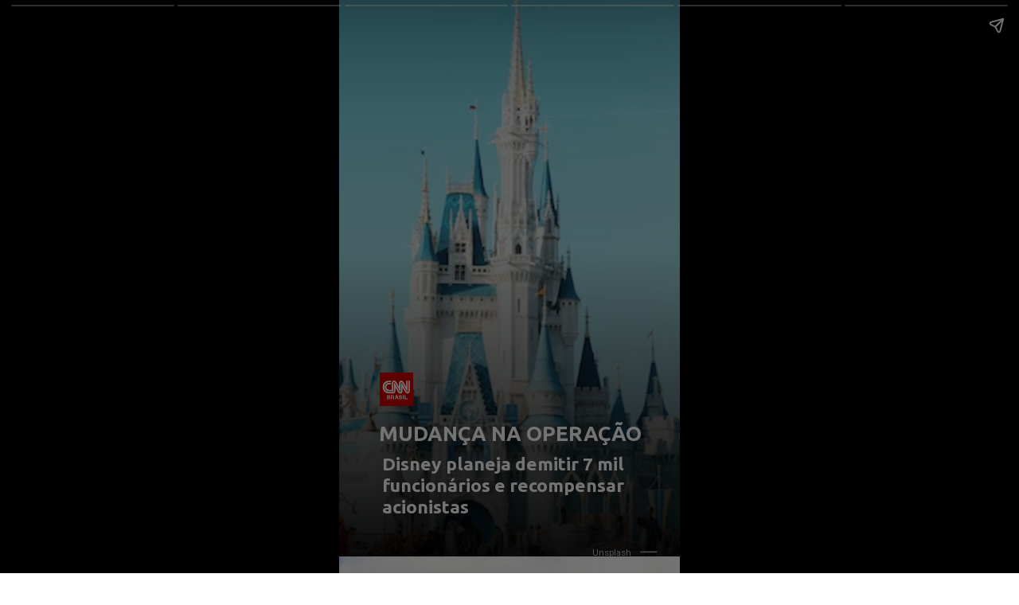

--- FILE ---
content_type: text/html; charset=utf-8
request_url: https://stories.cnnbrasil.com.br/economia/disney-planeja-demitir-7-mil-funcionarios-e-recompensar-acionistas/
body_size: 12091
content:
<!DOCTYPE html>
<html amp="" lang="pt-BR" transformed="self;v=1" i-amphtml-layout=""><head><meta charset="utf-8"><meta name="viewport" content="width=device-width,minimum-scale=1"><link rel="modulepreload" href="https://cdn.ampproject.org/v0.mjs" as="script" crossorigin="anonymous"><link rel="preconnect" href="https://cdn.ampproject.org"><link rel="preload" as="script" href="https://cdn.ampproject.org/v0/amp-story-1.0.js"><style amp-runtime="" i-amphtml-version="012512221826001">html{overflow-x:hidden!important}html.i-amphtml-fie{height:100%!important;width:100%!important}html:not([amp4ads]),html:not([amp4ads]) body{height:auto!important}html:not([amp4ads]) body{margin:0!important}body{-webkit-text-size-adjust:100%;-moz-text-size-adjust:100%;-ms-text-size-adjust:100%;text-size-adjust:100%}html.i-amphtml-singledoc.i-amphtml-embedded{-ms-touch-action:pan-y pinch-zoom;touch-action:pan-y pinch-zoom}html.i-amphtml-fie>body,html.i-amphtml-singledoc>body{overflow:visible!important}html.i-amphtml-fie:not(.i-amphtml-inabox)>body,html.i-amphtml-singledoc:not(.i-amphtml-inabox)>body{position:relative!important}html.i-amphtml-ios-embed-legacy>body{overflow-x:hidden!important;overflow-y:auto!important;position:absolute!important}html.i-amphtml-ios-embed{overflow-y:auto!important;position:static}#i-amphtml-wrapper{overflow-x:hidden!important;overflow-y:auto!important;position:absolute!important;top:0!important;left:0!important;right:0!important;bottom:0!important;margin:0!important;display:block!important}html.i-amphtml-ios-embed.i-amphtml-ios-overscroll,html.i-amphtml-ios-embed.i-amphtml-ios-overscroll>#i-amphtml-wrapper{-webkit-overflow-scrolling:touch!important}#i-amphtml-wrapper>body{position:relative!important;border-top:1px solid transparent!important}#i-amphtml-wrapper+body{visibility:visible}#i-amphtml-wrapper+body .i-amphtml-lightbox-element,#i-amphtml-wrapper+body[i-amphtml-lightbox]{visibility:hidden}#i-amphtml-wrapper+body[i-amphtml-lightbox] .i-amphtml-lightbox-element{visibility:visible}#i-amphtml-wrapper.i-amphtml-scroll-disabled,.i-amphtml-scroll-disabled{overflow-x:hidden!important;overflow-y:hidden!important}amp-instagram{padding:54px 0px 0px!important;background-color:#fff}amp-iframe iframe{box-sizing:border-box!important}[amp-access][amp-access-hide]{display:none}[subscriptions-dialog],body:not(.i-amphtml-subs-ready) [subscriptions-action],body:not(.i-amphtml-subs-ready) [subscriptions-section]{display:none!important}amp-experiment,amp-live-list>[update]{display:none}amp-list[resizable-children]>.i-amphtml-loading-container.amp-hidden{display:none!important}amp-list [fetch-error],amp-list[load-more] [load-more-button],amp-list[load-more] [load-more-end],amp-list[load-more] [load-more-failed],amp-list[load-more] [load-more-loading]{display:none}amp-list[diffable] div[role=list]{display:block}amp-story-page,amp-story[standalone]{min-height:1px!important;display:block!important;height:100%!important;margin:0!important;padding:0!important;overflow:hidden!important;width:100%!important}amp-story[standalone]{background-color:#000!important;position:relative!important}amp-story-page{background-color:#757575}amp-story .amp-active>div,amp-story .i-amphtml-loader-background{display:none!important}amp-story-page:not(:first-of-type):not([distance]):not([active]){transform:translateY(1000vh)!important}amp-autocomplete{position:relative!important;display:inline-block!important}amp-autocomplete>input,amp-autocomplete>textarea{padding:0.5rem;border:1px solid rgba(0,0,0,.33)}.i-amphtml-autocomplete-results,amp-autocomplete>input,amp-autocomplete>textarea{font-size:1rem;line-height:1.5rem}[amp-fx^=fly-in]{visibility:hidden}amp-script[nodom],amp-script[sandboxed]{position:fixed!important;top:0!important;width:1px!important;height:1px!important;overflow:hidden!important;visibility:hidden}
/*# sourceURL=/css/ampdoc.css*/[hidden]{display:none!important}.i-amphtml-element{display:inline-block}.i-amphtml-blurry-placeholder{transition:opacity 0.3s cubic-bezier(0.0,0.0,0.2,1)!important;pointer-events:none}[layout=nodisplay]:not(.i-amphtml-element){display:none!important}.i-amphtml-layout-fixed,[layout=fixed][width][height]:not(.i-amphtml-layout-fixed){display:inline-block;position:relative}.i-amphtml-layout-responsive,[layout=responsive][width][height]:not(.i-amphtml-layout-responsive),[width][height][heights]:not([layout]):not(.i-amphtml-layout-responsive),[width][height][sizes]:not(img):not([layout]):not(.i-amphtml-layout-responsive){display:block;position:relative}.i-amphtml-layout-intrinsic,[layout=intrinsic][width][height]:not(.i-amphtml-layout-intrinsic){display:inline-block;position:relative;max-width:100%}.i-amphtml-layout-intrinsic .i-amphtml-sizer{max-width:100%}.i-amphtml-intrinsic-sizer{max-width:100%;display:block!important}.i-amphtml-layout-container,.i-amphtml-layout-fixed-height,[layout=container],[layout=fixed-height][height]:not(.i-amphtml-layout-fixed-height){display:block;position:relative}.i-amphtml-layout-fill,.i-amphtml-layout-fill.i-amphtml-notbuilt,[layout=fill]:not(.i-amphtml-layout-fill),body noscript>*{display:block;overflow:hidden!important;position:absolute;top:0;left:0;bottom:0;right:0}body noscript>*{position:absolute!important;width:100%;height:100%;z-index:2}body noscript{display:inline!important}.i-amphtml-layout-flex-item,[layout=flex-item]:not(.i-amphtml-layout-flex-item){display:block;position:relative;-ms-flex:1 1 auto;flex:1 1 auto}.i-amphtml-layout-fluid{position:relative}.i-amphtml-layout-size-defined{overflow:hidden!important}.i-amphtml-layout-awaiting-size{position:absolute!important;top:auto!important;bottom:auto!important}i-amphtml-sizer{display:block!important}@supports (aspect-ratio:1/1){i-amphtml-sizer.i-amphtml-disable-ar{display:none!important}}.i-amphtml-blurry-placeholder,.i-amphtml-fill-content{display:block;height:0;max-height:100%;max-width:100%;min-height:100%;min-width:100%;width:0;margin:auto}.i-amphtml-layout-size-defined .i-amphtml-fill-content{position:absolute;top:0;left:0;bottom:0;right:0}.i-amphtml-replaced-content,.i-amphtml-screen-reader{padding:0!important;border:none!important}.i-amphtml-screen-reader{position:fixed!important;top:0px!important;left:0px!important;width:4px!important;height:4px!important;opacity:0!important;overflow:hidden!important;margin:0!important;display:block!important;visibility:visible!important}.i-amphtml-screen-reader~.i-amphtml-screen-reader{left:8px!important}.i-amphtml-screen-reader~.i-amphtml-screen-reader~.i-amphtml-screen-reader{left:12px!important}.i-amphtml-screen-reader~.i-amphtml-screen-reader~.i-amphtml-screen-reader~.i-amphtml-screen-reader{left:16px!important}.i-amphtml-unresolved{position:relative;overflow:hidden!important}.i-amphtml-select-disabled{-webkit-user-select:none!important;-ms-user-select:none!important;user-select:none!important}.i-amphtml-notbuilt,[layout]:not(.i-amphtml-element),[width][height][heights]:not([layout]):not(.i-amphtml-element),[width][height][sizes]:not(img):not([layout]):not(.i-amphtml-element){position:relative;overflow:hidden!important;color:transparent!important}.i-amphtml-notbuilt:not(.i-amphtml-layout-container)>*,[layout]:not([layout=container]):not(.i-amphtml-element)>*,[width][height][heights]:not([layout]):not(.i-amphtml-element)>*,[width][height][sizes]:not([layout]):not(.i-amphtml-element)>*{display:none}amp-img:not(.i-amphtml-element)[i-amphtml-ssr]>img.i-amphtml-fill-content{display:block}.i-amphtml-notbuilt:not(.i-amphtml-layout-container),[layout]:not([layout=container]):not(.i-amphtml-element),[width][height][heights]:not([layout]):not(.i-amphtml-element),[width][height][sizes]:not(img):not([layout]):not(.i-amphtml-element){color:transparent!important;line-height:0!important}.i-amphtml-ghost{visibility:hidden!important}.i-amphtml-element>[placeholder],[layout]:not(.i-amphtml-element)>[placeholder],[width][height][heights]:not([layout]):not(.i-amphtml-element)>[placeholder],[width][height][sizes]:not([layout]):not(.i-amphtml-element)>[placeholder]{display:block;line-height:normal}.i-amphtml-element>[placeholder].amp-hidden,.i-amphtml-element>[placeholder].hidden{visibility:hidden}.i-amphtml-element:not(.amp-notsupported)>[fallback],.i-amphtml-layout-container>[placeholder].amp-hidden,.i-amphtml-layout-container>[placeholder].hidden{display:none}.i-amphtml-layout-size-defined>[fallback],.i-amphtml-layout-size-defined>[placeholder]{position:absolute!important;top:0!important;left:0!important;right:0!important;bottom:0!important;z-index:1}amp-img[i-amphtml-ssr]:not(.i-amphtml-element)>[placeholder]{z-index:auto}.i-amphtml-notbuilt>[placeholder]{display:block!important}.i-amphtml-hidden-by-media-query{display:none!important}.i-amphtml-element-error{background:red!important;color:#fff!important;position:relative!important}.i-amphtml-element-error:before{content:attr(error-message)}i-amp-scroll-container,i-amphtml-scroll-container{position:absolute;top:0;left:0;right:0;bottom:0;display:block}i-amp-scroll-container.amp-active,i-amphtml-scroll-container.amp-active{overflow:auto;-webkit-overflow-scrolling:touch}.i-amphtml-loading-container{display:block!important;pointer-events:none;z-index:1}.i-amphtml-notbuilt>.i-amphtml-loading-container{display:block!important}.i-amphtml-loading-container.amp-hidden{visibility:hidden}.i-amphtml-element>[overflow]{cursor:pointer;position:relative;z-index:2;visibility:hidden;display:initial;line-height:normal}.i-amphtml-layout-size-defined>[overflow]{position:absolute}.i-amphtml-element>[overflow].amp-visible{visibility:visible}template{display:none!important}.amp-border-box,.amp-border-box *,.amp-border-box :after,.amp-border-box :before{box-sizing:border-box}amp-pixel{display:none!important}amp-analytics,amp-auto-ads,amp-story-auto-ads{position:fixed!important;top:0!important;width:1px!important;height:1px!important;overflow:hidden!important;visibility:hidden}amp-story{visibility:hidden!important}html.i-amphtml-fie>amp-analytics{position:initial!important}[visible-when-invalid]:not(.visible),form [submit-error],form [submit-success],form [submitting]{display:none}amp-accordion{display:block!important}@media (min-width:1px){:where(amp-accordion>section)>:first-child{margin:0;background-color:#efefef;padding-right:20px;border:1px solid #dfdfdf}:where(amp-accordion>section)>:last-child{margin:0}}amp-accordion>section{float:none!important}amp-accordion>section>*{float:none!important;display:block!important;overflow:hidden!important;position:relative!important}amp-accordion,amp-accordion>section{margin:0}amp-accordion:not(.i-amphtml-built)>section>:last-child{display:none!important}amp-accordion:not(.i-amphtml-built)>section[expanded]>:last-child{display:block!important}
/*# sourceURL=/css/ampshared.css*/</style><meta name="amp-story-generator-name" content="Web Stories for WordPress"><meta name="amp-story-generator-version" content="1.42.0"><meta name="robots" content="index, follow, max-image-preview:large, max-snippet:-1, max-video-preview:-1"><meta name="description" content="Confira o Stories: Disney planeja demitir 7 mil funcionários e recompensar acionistas . Acesse a CNN Brasil e confira nossos Web Stories exclusivos."><meta property="og:locale" content="pt_BR"><meta property="og:type" content="article"><meta property="og:title" content="Disney planeja demitir 7 mil funcionários e recompensar acionistas"><meta property="og:description" content="Confira o Stories: Disney planeja demitir 7 mil funcionários e recompensar acionistas . Acesse a CNN Brasil e confira nossos Web Stories exclusivos."><meta property="og:url" content="https://stories.cnnbrasil.com.br/economia/disney-planeja-demitir-7-mil-funcionarios-e-recompensar-acionistas/"><meta property="og:site_name" content="Web Stories CNN Brasil"><meta property="article:publisher" content="https://www.facebook.com/cnnbrasil/"><meta property="article:modified_time" content="2023-02-16T19:53:30+00:00"><meta property="og:image" content="https://stories.cnnbrasil.com.br/wp-content/uploads/sites/9/2023/02/cropped-Design-sem-nome-2023-02-15T210837.571-1.png"><meta property="og:image:width" content="640"><meta property="og:image:height" content="853"><meta property="og:image:type" content="image/png"><meta name="twitter:card" content="summary_large_image"><meta name="twitter:site" content="@CNNBrasil"><meta name="twitter:label1" content="Est. reading time"><meta name="twitter:data1" content="1 minuto"><meta name="generator" content="WordPress 6.8.3"><meta name="msapplication-TileImage" content="https://stories.cnnbrasil.com.br/wp-content/uploads/sites/9/2021/10/cropped-favicon.png?w=270"><link rel="preconnect" href="https://fonts.gstatic.com" crossorigin=""><link rel="dns-prefetch" href="https://fonts.gstatic.com"><link href="https://stories.cnnbrasil.com.br/wp-content/uploads/sites/9/2023/02/Design-sem-nome-2023-02-15T210837.571.png" rel="preload" as="image"><link rel="dns-prefetch" href="//www.googletagmanager.com"><link rel="preconnect" href="https://fonts.gstatic.com/" crossorigin=""><script async="" src="https://cdn.ampproject.org/v0.mjs" type="module" crossorigin="anonymous"></script><script async nomodule src="https://cdn.ampproject.org/v0.js" crossorigin="anonymous"></script><script async="" src="https://cdn.ampproject.org/v0/amp-story-1.0.mjs" custom-element="amp-story" type="module" crossorigin="anonymous"></script><script async nomodule src="https://cdn.ampproject.org/v0/amp-story-1.0.js" crossorigin="anonymous" custom-element="amp-story"></script><script src="https://cdn.ampproject.org/v0/amp-analytics-0.1.mjs" async="" custom-element="amp-analytics" type="module" crossorigin="anonymous"></script><script async nomodule src="https://cdn.ampproject.org/v0/amp-analytics-0.1.js" crossorigin="anonymous" custom-element="amp-analytics"></script><script src="https://cdn.ampproject.org/v0/amp-consent-0.1.mjs" async="" custom-element="amp-consent" type="module" crossorigin="anonymous"></script><script async nomodule src="https://cdn.ampproject.org/v0/amp-consent-0.1.js" crossorigin="anonymous" custom-element="amp-consent"></script><script src="https://cdn.ampproject.org/v0/amp-story-auto-ads-0.1.mjs" async="" custom-element="amp-story-auto-ads" type="module" crossorigin="anonymous"></script><script async nomodule src="https://cdn.ampproject.org/v0/amp-story-auto-ads-0.1.js" crossorigin="anonymous" custom-element="amp-story-auto-ads"></script><script src="https://cdn.ampproject.org/v0/amp-story-auto-analytics-0.1.mjs" async="" custom-element="amp-story-auto-analytics" type="module" crossorigin="anonymous"></script><script async nomodule src="https://cdn.ampproject.org/v0/amp-story-auto-analytics-0.1.js" crossorigin="anonymous" custom-element="amp-story-auto-analytics"></script><link rel="icon" href="https://stories.cnnbrasil.com.br/wp-content/uploads/sites/9/2021/10/cropped-favicon.png?w=32" sizes="32x32"><link rel="icon" href="https://stories.cnnbrasil.com.br/wp-content/uploads/sites/9/2021/10/cropped-favicon.png?w=192" sizes="192x192"><link href="https://fonts.googleapis.com/css2?display=swap&amp;family=Ubuntu%3Awght%40700&amp;family=Roboto" rel="stylesheet"><style amp-custom="">amp-story-page{background-color:#131516}amp-story-grid-layer{overflow:visible}@media (max-aspect-ratio: 9 / 16){@media (min-aspect-ratio: 320 / 678){amp-story-grid-layer.grid-layer{margin-top:calc(( 100% / .5625 - 100% / .66666666666667 ) / 2)}}}@media not all and (min-resolution:.001dpcm){@media{p.text-wrapper > span{font-size:calc(100% - .5px)}}}.page-fullbleed-area{position:absolute;overflow:hidden;width:100%;left:0;height:calc(1.1851851851852 * 100%);top:calc(( 1 - 1.1851851851852 ) * 100% / 2)}.page-safe-area{overflow:visible;position:absolute;top:0;bottom:0;left:0;right:0;width:100%;height:calc(.84375 * 100%);margin:auto 0}.mask{position:absolute;overflow:hidden}.fill{position:absolute;top:0;left:0;right:0;bottom:0;margin:0}@media (prefers-reduced-motion: no-preference){.animation-wrapper{opacity:var(--initial-opacity);transform:var(--initial-transform)}}@font-face{font-family:"CNN Sans Display W04";src:url("/wp-content/themes/cnnbrasilbusiness/assets/fonts/CNNSansDisplayW04-Bold.eot");src:local("CNN Sans Display W04 Bold"),local("CNNSansDisplayW04-Bold"),url("/wp-content/themes/cnnbrasilbusiness/assets/fonts/CNNSansDisplayW04-Bold.eot?#iefix") format("embedded-opentype"),url("/wp-content/themes/cnnbrasilbusiness/assets/fonts/CNNSansDisplayW04-Bold.woff2") format("woff2"),url("/wp-content/themes/cnnbrasilbusiness/assets/fonts/CNNSansDisplayW04-Bold.woff") format("woff"),url("/wp-content/themes/cnnbrasilbusiness/assets/fonts/CNNSansDisplayW04-Bold.ttf") format("truetype");font-weight:bold;font-style:normal;font-display:fallback}@font-face{font-family:"CNN Sans Display W04";src:url("/wp-content/themes/cnnbrasilbusiness/assets/fonts/CNNSansDisplayW04-Light.eot");src:local("CNN Sans Display W04 Light"),local("CNNSansDisplayW04-Light"),url("/wp-content/themes/cnnbrasilbusiness/assets/fonts/CNNSansDisplayW04-Light.eot?#iefix") format("embedded-opentype"),url("/wp-content/themes/cnnbrasilbusiness/assets/fonts/CNNSansDisplayW04-Light.woff2") format("woff2"),url("/wp-content/themes/cnnbrasilbusiness/assets/fonts/CNNSansDisplayW04-Light.woff") format("woff"),url("/wp-content/themes/cnnbrasilbusiness/assets/fonts/CNNSansDisplayW04-Light.ttf") format("truetype");font-weight:300;font-style:normal;font-display:fallback}@font-face{font-family:"CNN Sans Display W04";src:url("/wp-content/themes/cnnbrasilbusiness/assets/fonts/CNNSansDisplayW04-Italic.eot");src:local("CNN Sans Display W04 Italic"),local("CNNSansDisplayW04-Italic"),url("/wp-content/themes/cnnbrasilbusiness/assets/fonts/CNNSansDisplayW04-Italic.eot?#iefix") format("embedded-opentype"),url("/wp-content/themes/cnnbrasilbusiness/assets/fonts/CNNSansDisplayW04-Italic.woff2") format("woff2"),url("/wp-content/themes/cnnbrasilbusiness/assets/fonts/CNNSansDisplayW04-Italic.woff") format("woff"),url("/wp-content/themes/cnnbrasilbusiness/assets/fonts/CNNSansDisplayW04-Italic.ttf") format("truetype");font-weight:normal;font-style:italic;font-display:fallback}@font-face{font-family:"CNN Sans Display W04 Light It";src:url("/wp-content/themes/cnnbrasilbusiness/assets/fonts/CNNSansDisplayW04-LightIt.eot");src:local("CNN Sans Display W04 Light It"),local("CNNSansDisplayW04-LightIt"),url("/wp-content/themes/cnnbrasilbusiness/assets/fonts/CNNSansDisplayW04-LightIt.eot?#iefix") format("embedded-opentype"),url("/wp-content/themes/cnnbrasilbusiness/assets/fonts/CNNSansDisplayW04-LightIt.woff2") format("woff2"),url("/wp-content/themes/cnnbrasilbusiness/assets/fonts/CNNSansDisplayW04-LightIt.woff") format("woff"),url("/wp-content/themes/cnnbrasilbusiness/assets/fonts/CNNSansDisplayW04-LightIt.ttf") format("truetype");font-weight:300;font-style:italic;font-display:fallback}@font-face{font-family:"CNN Sans Display W04";src:url("/wp-content/themes/cnnbrasilbusiness/assets/fonts/CNNSansDisplayW04-Regular.eot");src:local("CNN Sans Display W04 Regular"),local("CNNSansDisplayW04-Regular"),url("/wp-content/themes/cnnbrasilbusiness/assets/fonts/CNNSansDisplayW04-Regular.eot?#iefix") format("embedded-opentype"),url("/wp-content/themes/cnnbrasilbusiness/assets/fonts/CNNSansDisplayW04-Regular.woff2") format("woff2"),url("/wp-content/themes/cnnbrasilbusiness/assets/fonts/CNNSansDisplayW04-Regular.woff") format("woff"),url("/wp-content/themes/cnnbrasilbusiness/assets/fonts/CNNSansDisplayW04-Regular.ttf") format("truetype");font-weight:normal;font-style:normal;font-display:fallback}._e6b81bc{background-color:#181f2d}._0e01dfe{position:absolute;pointer-events:none;left:0%;top:-9.25926%;width:100%;height:118.51852%;opacity:1}._254c3af{width:100%;height:100%;display:block;position:absolute;top:0;left:0}._89d52dd{pointer-events:initial;width:100%;height:100%;display:block;position:absolute;top:0;left:0;z-index:0}._232a561{position:absolute;width:177.77778%;height:100%;left:-38.88889%;top:0%}._521f478{position:absolute;pointer-events:none;left:-5.82524%;top:42.71845%;width:111.65049%;height:67.47573%;opacity:1}._1e0a2f5{background-image:linear-gradient(0turn,#000 0%,rgba(0,0,0,0) 100%);will-change:transform}._05230ec{position:absolute;pointer-events:none;left:11.65049%;top:76.53722%;width:108.73786%;height:5.01618%;opacity:1}._f24be61{pointer-events:initial;width:100%;height:100%;display:block;position:absolute;top:0;left:0;z-index:0;border-radius:.44642857142857% .44642857142857% .44642857142857% .44642857142857%/6.4516129032258% 6.4516129032258% 6.4516129032258% 6.4516129032258%}._108bcdb{white-space:pre-wrap;overflow-wrap:break-word;word-break:break-word;margin:-.22042410714286% 0;font-family:"Ubuntu",sans-serif;font-size:.404531em;line-height:1.2;text-align:initial;padding:0% 0%;color:#000}._14af73e{font-weight:700;color:#fff}._1573759{position:absolute;pointer-events:none;left:11.8932%;top:66.82848%;width:9.95146%;height:6.47249%;opacity:1}._e4b0ac2{position:absolute;width:100%;height:100.00007%;left:0%;top:-.00003%}._b75d6b0{position:absolute;pointer-events:none;left:74.27184%;top:101.13269%;width:74.51456%;height:2.10356%;opacity:1}._8015a48{pointer-events:initial;width:100%;height:100%;display:block;position:absolute;top:0;left:0;z-index:0;border-radius:.6514657980456% .6514657980456% .6514657980456% .6514657980456%/15.384615384615% 15.384615384615% 15.384615384615% 15.384615384615%}._9dd78e4{white-space:pre-wrap;overflow-wrap:break-word;word-break:break-word;margin:-.050386807817589% 0;font-family:"Roboto","Helvetica Neue","Helvetica",sans-serif;font-size:.177994em;line-height:1.2;text-align:initial;padding:0% 0%;color:#000}._2f1fdac{color:#b8b8b8}._85cacbc{position:absolute;pointer-events:none;left:90.53398%;top:100.32362%;width:.48544%;height:3.23625%;transform:rotate(90deg);opacity:1}._6119d7f{background-image:linear-gradient(0turn,#909090 0%,#909090 100%);will-change:transform}._75799b2{position:absolute;pointer-events:none;left:12.62136%;top:82.68608%;width:75%;height:12.45955%;opacity:1}._073206e{pointer-events:initial;width:100%;height:100%;display:block;position:absolute;top:0;left:0;z-index:0;border-radius:.64724919093851% .64724919093851% .64724919093851% .64724919093851%/2.5974025974026% 2.5974025974026% 2.5974025974026% 2.5974025974026%}._0f0c9de{white-space:pre-wrap;overflow-wrap:break-word;word-break:break-word;margin:-.28122977346278% 0;font-family:"Ubuntu",sans-serif;font-size:.355987em;line-height:1.2;text-align:initial;padding:0% 0%;color:#000}._9b357e9{background-color:#4a3426}._d1be7a1{position:absolute;pointer-events:none;left:3.64078%;top:74.75728%;width:93.20388%;height:22.65372%;opacity:1}._75da10d{width:100%;height:100%;display:block;position:absolute;top:0;left:0;--initial-opacity:0;--initial-transform:none}._c8a166c{width:100%;height:100%;display:block;position:absolute;top:0;left:0;--initial-opacity:1;--initial-transform:translate3d(0px,-470.87304%,0)}._109e4da{pointer-events:initial;width:100%;height:100%;display:block;position:absolute;top:0;left:0;z-index:0;border-radius:.52083333333333% .52083333333333% .52083333333333% .52083333333333%/1.4285714285714% 1.4285714285714% 1.4285714285714% 1.4285714285714%;background-clip:content-box;background-color:rgba(166,0,0,.95)}._5b0cde9{white-space:pre-wrap;overflow-wrap:break-word;word-break:break-word;margin:-.0732421875% 0;font-family:"Roboto","Helvetica Neue","Helvetica",sans-serif;font-size:.323625em;line-height:1.2;text-align:center;padding:2.6041666666667% 3.6458333333333%;color:#000}._4bbb41a{color:#fff}._9156834{position:absolute;pointer-events:none;left:58.25243%;top:101.61812%;width:76.69903%;height:2.10356%;opacity:1}._6b7a6e5{pointer-events:initial;width:100%;height:100%;display:block;position:absolute;top:0;left:0;z-index:0;border-radius:.63291139240506% .63291139240506% .63291139240506% .63291139240506%/15.384615384615% 15.384615384615% 15.384615384615% 15.384615384615%}._6c8688f{white-space:pre-wrap;overflow-wrap:break-word;word-break:break-word;margin:-.048951740506329% 0;font-family:"Roboto","Helvetica Neue","Helvetica",sans-serif;font-size:.177994em;line-height:1.2;text-align:initial;padding:0% 0%;color:#000}._d35f505{position:absolute;pointer-events:none;left:90.7767%;top:101.2945%;width:.48544%;height:3.23625%;transform:rotate(90deg);opacity:1}._9730c08{background-color:#909090;will-change:transform}._01713e2{background-color:#c6afad}._6ab44bd{position:absolute;pointer-events:none;left:8.73786%;top:1.94175%;width:79.85437%;height:22.16828%;opacity:1}._a67f7cb{width:100%;height:100%;display:block;position:absolute;top:0;left:0;--initial-opacity:1;--initial-transform:translate3d(0px,484.10391%,0)}._50f3aef{pointer-events:initial;width:100%;height:100%;display:block;position:absolute;top:0;left:0;z-index:0;border-radius:.60790273556231% .60790273556231% .60790273556231% .60790273556231%/1.4598540145985% 1.4598540145985% 1.4598540145985% 1.4598540145985%;background-clip:content-box;background-color:rgba(0,0,0,.94)}._708b2c5{white-space:pre-wrap;overflow-wrap:break-word;word-break:break-word;margin:-.08548632218845% 0;font-family:"Roboto","Helvetica Neue","Helvetica",sans-serif;font-size:.323625em;line-height:1.2;text-align:center;padding:2.7355623100304% 3.951367781155%;color:#000}._ab756e0{position:absolute;pointer-events:none;left:76.21359%;top:101.45631%;width:72.81553%;height:2.10356%;opacity:1}._7fe1090{pointer-events:initial;width:100%;height:100%;display:block;position:absolute;top:0;left:0;z-index:0;border-radius:.66666666666667% .66666666666667% .66666666666667% .66666666666667%/15.384615384615% 15.384615384615% 15.384615384615% 15.384615384615%}._465a4f8{white-space:pre-wrap;overflow-wrap:break-word;word-break:break-word;margin:-.0515625% 0;font-family:"Roboto","Helvetica Neue","Helvetica",sans-serif;font-size:.177994em;line-height:1.2;text-align:initial;padding:0% 0%;color:#000}._5ed69b9{position:absolute;pointer-events:none;left:90.53398%;top:100.64725%;width:.48544%;height:3.23625%;transform:rotate(90deg);opacity:1}._9b0956e{background-color:#2f2a2b}._f54361e{position:absolute;pointer-events:none;left:8.73786%;top:72.00647%;width:91.50485%;height:22.65372%;opacity:1}._394e302{width:100%;height:100%;display:block;position:absolute;top:0;left:0;--initial-opacity:1;--initial-transform:translate3d(0px,-458.73018%,0)}._9d7610f{pointer-events:initial;width:100%;height:100%;display:block;position:absolute;top:0;left:0;z-index:0;border-radius:.53050397877984% .53050397877984% .53050397877984% .53050397877984%/1.4285714285714% 1.4285714285714% 1.4285714285714% 1.4285714285714%;background-clip:content-box;background-color:rgba(166,0,0,.95)}._cf1720a{white-space:pre-wrap;overflow-wrap:break-word;word-break:break-word;margin:-.074602122015915% 0;font-family:"Roboto","Helvetica Neue","Helvetica",sans-serif;font-size:.323625em;line-height:1.2;text-align:center;padding:2.6525198938992% 3.7135278514589%;color:#000}._58a71b1{position:absolute;pointer-events:none;left:11.8932%;top:100.64725%;width:76.69903%;height:2.10356%;opacity:1}._66c53eb{position:absolute;pointer-events:none;left:7.52427%;top:71.68285%;width:84.70874%;height:22.65372%;opacity:1}._0d5e394{width:100%;height:100%;display:block;position:absolute;top:0;left:0;--initial-opacity:1;--initial-transform:translate3d(0px,-457.30163%,0)}._d6e170b{pointer-events:initial;width:100%;height:100%;display:block;position:absolute;top:0;left:0;z-index:0;border-radius:.5730659025788% .5730659025788% .5730659025788% .5730659025788%/1.4285714285714% 1.4285714285714% 1.4285714285714% 1.4285714285714%;background-clip:content-box;background-color:rgba(166,0,0,.95)}._457da32{white-space:pre-wrap;overflow-wrap:break-word;word-break:break-word;margin:-.080587392550143% 0;font-family:"Roboto","Helvetica Neue","Helvetica",sans-serif;font-size:.323625em;line-height:1.2;text-align:center;padding:2.865329512894% 4.0114613180516%;color:#000}._1a96588{position:absolute;pointer-events:none;left:75.72816%;top:102.10356%;width:76.69903%;height:2.10356%;opacity:1}._cc9f2c5{background-color:#151d2b}._de01491{position:absolute;pointer-events:none;left:76.94175%;top:0%;width:54.85437%;height:2.10356%;opacity:1}._746ab74{pointer-events:initial;width:100%;height:100%;display:block;position:absolute;top:0;left:0;z-index:0;border-radius:.88495575221239% .88495575221239% .88495575221239% .88495575221239%/15.384615384615% 15.384615384615% 15.384615384615% 15.384615384615%}._ebd8400{white-space:pre-wrap;overflow-wrap:break-word;word-break:break-word;margin:-.068445796460177% 0;font-family:"Roboto","Helvetica Neue","Helvetica",sans-serif;font-size:.177994em;line-height:1.2;text-align:initial;padding:0% 0%;color:#000}._d6a704f{position:absolute;pointer-events:none;left:92.96117%;top:100.80906%;width:.48544%;height:3.23625%;transform:rotate(90deg);opacity:1}._556c633{position:absolute;pointer-events:none;left:16.74757%;top:41.90939%;width:66.50485%;height:10.67961%;opacity:1}._436eb1a{width:100%;height:100%;display:block;position:absolute;top:0;left:0;--initial-opacity:1;--initial-transform:translate3d(0px,630.63979%,0)}._58c2b49{pointer-events:initial;width:100%;height:100%;display:block;position:absolute;top:0;left:0;z-index:0;border-radius:.72992700729927% .72992700729927% .72992700729927% .72992700729927%/3.030303030303% 3.030303030303% 3.030303030303% 3.030303030303%;background-clip:content-box;background-color:rgba(166,0,0,.9)}._2eb7fdd{white-space:pre-wrap;overflow-wrap:break-word;word-break:break-word;margin:-.34598540145985% 0;font-family:"Ubuntu",sans-serif;font-size:.38835em;line-height:1.2;text-align:center;padding:1.4598540145985% 2.9197080291971%;color:#000}

/*# sourceURL=amp-custom.css */</style><link rel="alternate" type="application/rss+xml" title="Feed para Web Stories CNN Brasil »" href="https://stories.cnnbrasil.com.br/feed/"><link rel="alternate" type="application/rss+xml" title="Feed de comentários para Web Stories CNN Brasil »" href="https://stories.cnnbrasil.com.br/comments/feed/"><link rel="alternate" type="application/rss+xml" title="Web Stories CNN Brasil » Stories Feed" href="https://stories.cnnbrasil.com.br/web-stories/feed/"><title>Disney planeja demitir 7 mil funcionários e recompensar acionistas | Web Stories CNN Brasil</title><link rel="canonical" href="https://stories.cnnbrasil.com.br/economia/disney-planeja-demitir-7-mil-funcionarios-e-recompensar-acionistas/"><script type="application/ld+json" class="yoast-schema-graph">{"@context":"https://schema.org","@graph":[{"@type":"NewsArticle","@id":"https://stories.cnnbrasil.com.br/economia/disney-planeja-demitir-7-mil-funcionarios-e-recompensar-acionistas/#article","isPartOf":{"@id":"https://stories.cnnbrasil.com.br/economia/disney-planeja-demitir-7-mil-funcionarios-e-recompensar-acionistas/"},"author":{"name":"lauramongiardim","@id":"https://stories.cnnbrasil.com.br/#/schema/person/d1eb14749fa1c6f6602dd7b7913cddc7"},"headline":"Disney planeja demitir 7 mil funcionários e recompensar acionistas","datePublished":"2023-02-16T18:41:00+00:00","dateModified":"2023-02-16T19:53:30+00:00","mainEntityOfPage":{"@id":"https://stories.cnnbrasil.com.br/economia/disney-planeja-demitir-7-mil-funcionarios-e-recompensar-acionistas/"},"wordCount":159,"publisher":{"@id":"https://stories.cnnbrasil.com.br/#organization"},"image":{"@id":"https://stories.cnnbrasil.com.br/economia/disney-planeja-demitir-7-mil-funcionarios-e-recompensar-acionistas/#primaryimage"},"thumbnailUrl":"https://stories.cnnbrasil.com.br/wp-content/uploads/sites/9/2023/02/cropped-Design-sem-nome-2023-02-15T210837.571-1.png","articleSection":["Economia"],"inLanguage":"pt-BR","copyrightYear":"2023","copyrightHolder":{"@id":"https://stories.cnnbrasil.com.br/#organization"}},{"@type":"WebPage","@id":"https://stories.cnnbrasil.com.br/economia/disney-planeja-demitir-7-mil-funcionarios-e-recompensar-acionistas/","url":"https://stories.cnnbrasil.com.br/economia/disney-planeja-demitir-7-mil-funcionarios-e-recompensar-acionistas/","name":"Disney planeja demitir 7 mil funcionários e recompensar acionistas | Web Stories CNN Brasil","isPartOf":{"@id":"https://stories.cnnbrasil.com.br/#website"},"primaryImageOfPage":{"@id":"https://stories.cnnbrasil.com.br/economia/disney-planeja-demitir-7-mil-funcionarios-e-recompensar-acionistas/#primaryimage"},"image":{"@id":"https://stories.cnnbrasil.com.br/economia/disney-planeja-demitir-7-mil-funcionarios-e-recompensar-acionistas/#primaryimage"},"thumbnailUrl":"https://stories.cnnbrasil.com.br/wp-content/uploads/sites/9/2023/02/cropped-Design-sem-nome-2023-02-15T210837.571-1.png","datePublished":"2023-02-16T18:41:00+00:00","dateModified":"2023-02-16T19:53:30+00:00","description":"Confira o Stories: Disney planeja demitir 7 mil funcionários e recompensar acionistas . Acesse a CNN Brasil e confira nossos Web Stories exclusivos.","breadcrumb":{"@id":"https://stories.cnnbrasil.com.br/economia/disney-planeja-demitir-7-mil-funcionarios-e-recompensar-acionistas/#breadcrumb"},"inLanguage":"pt-BR","potentialAction":[{"@type":"ReadAction","target":["https://stories.cnnbrasil.com.br/economia/disney-planeja-demitir-7-mil-funcionarios-e-recompensar-acionistas/"]}]},{"@type":"ImageObject","inLanguage":"pt-BR","@id":"https://stories.cnnbrasil.com.br/economia/disney-planeja-demitir-7-mil-funcionarios-e-recompensar-acionistas/#primaryimage","url":"https://stories.cnnbrasil.com.br/wp-content/uploads/sites/9/2023/02/cropped-Design-sem-nome-2023-02-15T210837.571-1.png","contentUrl":"https://stories.cnnbrasil.com.br/wp-content/uploads/sites/9/2023/02/cropped-Design-sem-nome-2023-02-15T210837.571-1.png","width":640,"height":853,"caption":"Design sem nome - 2023-02-15T210837.571"},{"@type":"BreadcrumbList","@id":"https://stories.cnnbrasil.com.br/economia/disney-planeja-demitir-7-mil-funcionarios-e-recompensar-acionistas/#breadcrumb","itemListElement":[{"@type":"ListItem","position":1,"name":"Home","item":"https://stories.cnnbrasil.com.br/"},{"@type":"ListItem","position":2,"name":"Stories","item":"https://stories.cnnbrasil.com.br/%stories_slug%/"},{"@type":"ListItem","position":3,"name":"Disney planeja demitir 7 mil funcionários e recompensar acionistas"}]},{"@type":"WebSite","@id":"https://stories.cnnbrasil.com.br/#website","url":"https://stories.cnnbrasil.com.br/","name":"Web Stories CNN Brasil","description":"Fique atualizado com os Stories da CNN Brasil e acompanhe o que está acontecendo no Brasil e no mundo. Acesse a CNN Brasil!","publisher":{"@id":"https://stories.cnnbrasil.com.br/#organization"},"potentialAction":[{"@type":"SearchAction","target":{"@type":"EntryPoint","urlTemplate":"https://stories.cnnbrasil.com.br/?s={search_term_string}"},"query-input":{"@type":"PropertyValueSpecification","valueRequired":true,"valueName":"search_term_string"}}],"inLanguage":"pt-BR"},{"@type":"Organization","@id":"https://stories.cnnbrasil.com.br/#organization","name":"CNN Brasil","url":"https://stories.cnnbrasil.com.br/","logo":{"@type":"ImageObject","inLanguage":"pt-BR","@id":"https://stories.cnnbrasil.com.br/#/schema/logo/image/","url":"https://stories.cnnbrasil.com.br/wp-content/uploads/sites/9/2021/02/cnnbrasil-vermelho-1.png","contentUrl":"https://stories.cnnbrasil.com.br/wp-content/uploads/sites/9/2021/02/cnnbrasil-vermelho-1.png","width":4648,"height":4649,"caption":"CNN Brasil"},"image":{"@id":"https://stories.cnnbrasil.com.br/#/schema/logo/image/"},"sameAs":["https://www.facebook.com/cnnbrasil/","https://x.com/CNNBrasil","https://www.youtube.com/CNNbrasil","https://www.instagram.com/cnnbrasil/","https://www.linkedin.com/company/cnnbrasil/posts/","https://www.tiktok.com/@cnnbrasil"]},{"@type":"Person","@id":"https://stories.cnnbrasil.com.br/#/schema/person/d1eb14749fa1c6f6602dd7b7913cddc7","name":"lauramongiardim","image":{"@type":"ImageObject","inLanguage":"pt-BR","@id":"https://stories.cnnbrasil.com.br/#/schema/person/image/","url":"https://secure.gravatar.com/avatar/ec9830c818e7b02d5063cbb7d8bcf88b3f8db53286a66bf703ed91559c8c6e5b?s=96&d=mm&r=g","contentUrl":"https://secure.gravatar.com/avatar/ec9830c818e7b02d5063cbb7d8bcf88b3f8db53286a66bf703ed91559c8c6e5b?s=96&d=mm&r=g","caption":"lauramongiardim"}}]}</script><link rel="https://api.w.org/" href="https://stories.cnnbrasil.com.br/wp-json/"><link rel="alternate" title="JSON" type="application/json" href="https://stories.cnnbrasil.com.br/wp-json/web-stories/v1/web-story/183131"><link rel="EditURI" type="application/rsd+xml" title="RSD" href="https://stories.cnnbrasil.com.br/xmlrpc.php?rsd"><link rel="prev" title="Madonna: Mais uma vez estou presa no olhar do preconceito e misoginia" href="https://stories.cnnbrasil.com.br/entretenimento/mais-uma-vez-estou-presa-no-olhar-do-preconceito-e-misoginia-diz-madonna/"><link rel="next" title="Com Super-Homem previsto para 2025, James Gunn revela planos da DC" href="https://stories.cnnbrasil.com.br/entretenimento/com-filme-do-super-homem-previsto-para-2025-james-gunn-revela-planos-da-dc/"><link rel="shortlink" href="https://stories.cnnbrasil.com.br/?p=183131"><link rel="alternate" title="oEmbed (JSON)" type="application/json+oembed" href="https://stories.cnnbrasil.com.br/wp-json/oembed/1.0/embed?url=https%3A%2F%2Fstories.cnnbrasil.com.br%2Feconomia%2Fdisney-planeja-demitir-7-mil-funcionarios-e-recompensar-acionistas%2F"><link rel="alternate" title="oEmbed (XML)" type="text/xml+oembed" href="https://stories.cnnbrasil.com.br/wp-json/oembed/1.0/embed?url=https%3A%2F%2Fstories.cnnbrasil.com.br%2Feconomia%2Fdisney-planeja-demitir-7-mil-funcionarios-e-recompensar-acionistas%2F&amp;format=xml"><link rel="apple-touch-icon" href="https://stories.cnnbrasil.com.br/wp-content/uploads/sites/9/2021/10/cropped-favicon.png?w=180"><script amp-onerror="">document.querySelector("script[src*='/v0.js']").onerror=function(){document.querySelector('style[amp-boilerplate]').textContent=''}</script><style amp-boilerplate="">body{-webkit-animation:-amp-start 8s steps(1,end) 0s 1 normal both;-moz-animation:-amp-start 8s steps(1,end) 0s 1 normal both;-ms-animation:-amp-start 8s steps(1,end) 0s 1 normal both;animation:-amp-start 8s steps(1,end) 0s 1 normal both}@-webkit-keyframes -amp-start{from{visibility:hidden}to{visibility:visible}}@-moz-keyframes -amp-start{from{visibility:hidden}to{visibility:visible}}@-ms-keyframes -amp-start{from{visibility:hidden}to{visibility:visible}}@-o-keyframes -amp-start{from{visibility:hidden}to{visibility:visible}}@keyframes -amp-start{from{visibility:hidden}to{visibility:visible}}</style><noscript><style amp-boilerplate="">body{-webkit-animation:none;-moz-animation:none;-ms-animation:none;animation:none}</style></noscript><link rel="stylesheet" amp-extension="amp-story" href="https://cdn.ampproject.org/v0/amp-story-1.0.css"><script amp-story-dvh-polyfill="">"use strict";if(!self.CSS||!CSS.supports||!CSS.supports("height:1dvh")){function e(){document.documentElement.style.setProperty("--story-dvh",innerHeight/100+"px","important")}addEventListener("resize",e,{passive:!0}),e()}</script></head><body><amp-story standalone="" publisher="Web Stories CNN Brasil" publisher-logo-src="https://stories.cnnbrasil.com.br/wp-content/uploads/sites/9/2021/04/logotipo-cnn.jpg" title="Disney planeja demitir 7 mil funcionários e recompensar acionistas" poster-portrait-src="https://stories.cnnbrasil.com.br/wp-content/uploads/sites/9/2023/02/cropped-Design-sem-nome-2023-02-15T210837.571-1.png?w=640" class="i-amphtml-layout-container" i-amphtml-layout="container"><amp-story-page id="e8636cfb-a0b4-44d7-9dd4-50e072e4f17f" auto-advance-after="15s" class="i-amphtml-layout-container" i-amphtml-layout="container"><amp-story-animation layout="nodisplay" trigger="visibility" class="i-amphtml-layout-nodisplay" hidden="hidden" i-amphtml-layout="nodisplay"><script type="application/json">[{"selector":"#anim-73083df8-2e74-4c9a-8e63-c8a3e8ffd84a [data-leaf-element=\"true\"]","keyframes":{"transform":["translate3d(21.874999829338595%, 0, 0) translate(25%, 0%) scale(1.5)","translate3d(0%, 0, 0) translate(0%, 0%) scale(1)"]},"delay":0,"duration":2000,"easing":"cubic-bezier(.14,.34,.47,.9)","fill":"forwards"}]</script></amp-story-animation><amp-story-grid-layer template="vertical" aspect-ratio="412:618" class="grid-layer i-amphtml-layout-container" i-amphtml-layout="container" style="--aspect-ratio:412/618;"><div class="_e6b81bc page-fullbleed-area"><div class="page-safe-area"><div class="_0e01dfe"><div id="anim-73083df8-2e74-4c9a-8e63-c8a3e8ffd84a" class="_254c3af animation-wrapper"><div class="_89d52dd mask" id="el-101b71d5-d129-4ee8-a163-e5cd3aa97a4b"><div data-leaf-element="true" class="_232a561"><amp-img layout="fill" src="https://stories.cnnbrasil.com.br/wp-content/uploads/sites/9/2023/02/Design-sem-nome-2023-02-15T210837.571.png" alt="Design sem nome - 2023-02-15T210837.571" srcset="https://stories.cnnbrasil.com.br/wp-content/uploads/sites/9/2023/02/Design-sem-nome-2023-02-15T210837.571.png 900w, https://stories.cnnbrasil.com.br/wp-content/uploads/sites/9/2023/02/Design-sem-nome-2023-02-15T210837.571.png?w=900 768w, https://stories.cnnbrasil.com.br/wp-content/uploads/sites/9/2023/02/Design-sem-nome-2023-02-15T210837.571.png?w=300 300w, https://stories.cnnbrasil.com.br/wp-content/uploads/sites/9/2023/02/Design-sem-nome-2023-02-15T210837.571.png?w=150&amp;h=150&amp;crop=1 150w, https://stories.cnnbrasil.com.br/wp-content/uploads/sites/9/2023/02/Design-sem-nome-2023-02-15T210837.571.png?w=116&amp;h=116&amp;crop=1 116w, https://stories.cnnbrasil.com.br/wp-content/uploads/sites/9/2023/02/Design-sem-nome-2023-02-15T210837.571.png?w=96&amp;h=96&amp;crop=1 96w, https://stories.cnnbrasil.com.br/wp-content/uploads/sites/9/2023/02/Design-sem-nome-2023-02-15T210837.571.png?w=84&amp;h=84&amp;crop=1 84w, https://stories.cnnbrasil.com.br/wp-content/uploads/sites/9/2023/02/Design-sem-nome-2023-02-15T210837.571.png?w=24&amp;h=24&amp;crop=1 24w" sizes="(min-width: 1024px) 80vh, 178vw" disable-inline-width="true" class="i-amphtml-layout-fill i-amphtml-layout-size-defined" i-amphtml-layout="fill"></amp-img></div></div></div></div></div></div></amp-story-grid-layer><amp-story-grid-layer template="vertical" aspect-ratio="412:618" class="grid-layer i-amphtml-layout-container" i-amphtml-layout="container" style="--aspect-ratio:412/618;"><div class="page-fullbleed-area"><div class="page-safe-area"><div class="_521f478"><div class="_89d52dd mask" id="el-d2aa4503-47bb-41ae-853f-067a8e283e9b"><div class="_1e0a2f5 fill"></div></div></div><div class="_05230ec"><div id="el-156b77fb-30c1-442d-9860-c2738a0a738d" class="_f24be61"><h3 class="_108bcdb fill text-wrapper"><span><span class="_14af73e">MUDANÇA NA OPERAÇÃO</span></span></h3></div></div><div class="_1573759"><div class="_89d52dd mask" id="el-4722074a-a496-48cc-bee5-940355f7a55c"><div data-leaf-element="true" class="_e4b0ac2"><amp-img layout="fill" src="https://stories.cnnbrasil.com.br/wp-content/uploads/sites/9/2021/01/logo_cnn.png" alt="logo_cnn" srcset="https://stories.cnnbrasil.com.br/wp-content/uploads/sites/9/2021/01/logo_cnn.png?w=81&amp;h=79&amp;crop=1 81w" sizes="(min-width: 1024px) 4vh, 10vw" disable-inline-width="true" class="i-amphtml-layout-fill i-amphtml-layout-size-defined" i-amphtml-layout="fill"></amp-img></div></div></div><div class="_b75d6b0"><div id="el-e0bd03ce-8eea-4b11-99b9-0291adbe0947" class="_8015a48"><p class="_9dd78e4 fill text-wrapper"><span><span class="_2f1fdac">Unsplash</span></span></p></div></div><div class="_85cacbc"><div class="_89d52dd mask" id="el-df2feeb8-afbe-429e-8716-d8293e45798a"><div class="_6119d7f fill"></div></div></div><div class="_75799b2"><div id="el-8dc0db6e-56ce-4608-902a-d71c21337069" class="_073206e"><h3 class="_0f0c9de fill text-wrapper"><span><span class="_14af73e">Disney planeja demitir 7 mil funcionários e recompensar acionistas</span></span></h3></div></div></div></div></amp-story-grid-layer></amp-story-page><amp-story-page id="da9c2031-0389-4e73-9cbe-0f6a83e6ed34" auto-advance-after="15s" class="i-amphtml-layout-container" i-amphtml-layout="container"><amp-story-animation layout="nodisplay" trigger="visibility" class="i-amphtml-layout-nodisplay" hidden="hidden" i-amphtml-layout="nodisplay"><script type="application/json">[{"selector":"#anim-94c2329a-8c7d-4edd-a8f5-431ed2a8f296","keyframes":{"opacity":[0,1]},"delay":0,"duration":2000,"easing":"cubic-bezier(0.2, 0.6, 0.0, 1)","fill":"both"}]</script></amp-story-animation><amp-story-animation layout="nodisplay" trigger="visibility" class="i-amphtml-layout-nodisplay" hidden="hidden" i-amphtml-layout="nodisplay"><script type="application/json">[{"selector":"#anim-4bf03b5f-4b32-4cc1-b7a7-4f43900afc9b","keyframes":{"transform":["translate3d(0px, -470.87304%, 0)","translate3d(0px, 0px, 0)"]},"delay":0,"duration":2000,"easing":"cubic-bezier(0.2, 0.6, 0.0, 1)","fill":"both"}]</script></amp-story-animation><amp-story-animation layout="nodisplay" trigger="visibility" class="i-amphtml-layout-nodisplay" hidden="hidden" i-amphtml-layout="nodisplay"><script type="application/json">[{"selector":"#anim-996c46d5-8d27-4a58-a494-0edfecc737c1 [data-leaf-element=\"true\"]","keyframes":{"transform":["translate(-7.105427357601002e-15%, 0%) scale(1.5)","translate(0%, 0%) scale(1)"]},"delay":0,"duration":2000,"easing":"cubic-bezier(.3,0,.55,1)","fill":"forwards"}]</script></amp-story-animation><amp-story-grid-layer template="vertical" aspect-ratio="412:618" class="grid-layer i-amphtml-layout-container" i-amphtml-layout="container" style="--aspect-ratio:412/618;"><div class="_9b357e9 page-fullbleed-area"><div class="page-safe-area"><div class="_0e01dfe"><div id="anim-996c46d5-8d27-4a58-a494-0edfecc737c1" class="_254c3af animation-wrapper"><div class="_89d52dd mask" id="el-77b13e0f-34a4-43e5-a922-aab32834cec1"><div data-leaf-element="true" class="_232a561"><amp-img layout="fill" src="https://stories.cnnbrasil.com.br/wp-content/uploads/sites/9/2023/02/Design-sem-nome-2023-02-15T210702.577.png" alt="Design sem nome - 2023-02-15T210702.577" srcset="https://stories.cnnbrasil.com.br/wp-content/uploads/sites/9/2023/02/Design-sem-nome-2023-02-15T210702.577.png 900w, https://stories.cnnbrasil.com.br/wp-content/uploads/sites/9/2023/02/Design-sem-nome-2023-02-15T210702.577.png?w=900 768w, https://stories.cnnbrasil.com.br/wp-content/uploads/sites/9/2023/02/Design-sem-nome-2023-02-15T210702.577.png?w=300 300w, https://stories.cnnbrasil.com.br/wp-content/uploads/sites/9/2023/02/Design-sem-nome-2023-02-15T210702.577.png?w=150&amp;h=150&amp;crop=1 150w, https://stories.cnnbrasil.com.br/wp-content/uploads/sites/9/2023/02/Design-sem-nome-2023-02-15T210702.577.png?w=116&amp;h=116&amp;crop=1 116w, https://stories.cnnbrasil.com.br/wp-content/uploads/sites/9/2023/02/Design-sem-nome-2023-02-15T210702.577.png?w=96&amp;h=96&amp;crop=1 96w, https://stories.cnnbrasil.com.br/wp-content/uploads/sites/9/2023/02/Design-sem-nome-2023-02-15T210702.577.png?w=84&amp;h=84&amp;crop=1 84w, https://stories.cnnbrasil.com.br/wp-content/uploads/sites/9/2023/02/Design-sem-nome-2023-02-15T210702.577.png?w=24&amp;h=24&amp;crop=1 24w" sizes="(min-width: 1024px) 80vh, 178vw" disable-inline-width="true" class="i-amphtml-layout-fill i-amphtml-layout-size-defined" i-amphtml-layout="fill"></amp-img></div></div></div></div></div></div></amp-story-grid-layer><amp-story-grid-layer template="vertical" aspect-ratio="412:618" class="grid-layer i-amphtml-layout-container" i-amphtml-layout="container" style="--aspect-ratio:412/618;"><div class="page-fullbleed-area"><div class="page-safe-area"><div class="_d1be7a1"><div id="anim-94c2329a-8c7d-4edd-a8f5-431ed2a8f296" class="_75da10d animation-wrapper"><div id="anim-4bf03b5f-4b32-4cc1-b7a7-4f43900afc9b" class="_c8a166c animation-wrapper"><div id="el-ad5b27a7-5b4b-4fc0-9cbc-88e91d597a6d" class="_109e4da"><p class="_5b0cde9 fill text-wrapper"><span><span class="_4bbb41a">A Disney disse que deve cortar 7.000 funcionários de sua força de trabalho global, como parte de uma iniciativa multibilionária para reduzir custos e simplificar as operações da empresa</span></span></p></div></div></div></div><div class="_9156834"><div id="el-d72ad7c1-6c8e-4bdb-89b8-d0ee8fd60fd4" class="_6b7a6e5"><p class="_6c8688f fill text-wrapper"><span><span class="_2f1fdac">Unsplash</span></span></p></div></div><div class="_d35f505"><div class="_89d52dd mask" id="el-cafe1786-5700-4c8e-97ab-62badc2d8210"><div class="_9730c08 fill"></div></div></div></div></div></amp-story-grid-layer></amp-story-page><amp-story-page id="4c9c667a-3503-4ef2-b304-7a152e2595f3" auto-advance-after="15s" class="i-amphtml-layout-container" i-amphtml-layout="container"><amp-story-animation layout="nodisplay" trigger="visibility" class="i-amphtml-layout-nodisplay" hidden="hidden" i-amphtml-layout="nodisplay"><script type="application/json">[{"selector":"#anim-31ec61d1-ae89-4dce-acd6-a094b8e23653","keyframes":{"opacity":[0,1]},"delay":0,"duration":600,"easing":"cubic-bezier(0.2, 0.6, 0.0, 1)","fill":"both"}]</script></amp-story-animation><amp-story-animation layout="nodisplay" trigger="visibility" class="i-amphtml-layout-nodisplay" hidden="hidden" i-amphtml-layout="nodisplay"><script type="application/json">[{"selector":"#anim-588fffaf-3112-4207-a119-3fa26427d042","keyframes":{"transform":["translate3d(0px, 484.10391%, 0)","translate3d(0px, 0px, 0)"]},"delay":0,"duration":600,"easing":"cubic-bezier(0.2, 0.6, 0.0, 1)","fill":"both"}]</script></amp-story-animation><amp-story-animation layout="nodisplay" trigger="visibility" class="i-amphtml-layout-nodisplay" hidden="hidden" i-amphtml-layout="nodisplay"><script type="application/json">[{"selector":"#anim-764a24a9-4019-4ebd-ba06-0a86409fdb8b [data-leaf-element=\"true\"]","keyframes":{"transform":["translate3d(-21.874999829338588%, 0, 0)","translate3d(0%, 0, 0)"]},"delay":0,"duration":2000,"easing":"cubic-bezier(.3,0,.55,1)","fill":"both"}]</script></amp-story-animation><amp-story-grid-layer template="vertical" aspect-ratio="412:618" class="grid-layer i-amphtml-layout-container" i-amphtml-layout="container" style="--aspect-ratio:412/618;"><div class="_01713e2 page-fullbleed-area"><div class="page-safe-area"><div class="_0e01dfe"><div id="anim-764a24a9-4019-4ebd-ba06-0a86409fdb8b" class="_254c3af animation-wrapper"><div class="_89d52dd mask" id="el-e2136b6e-0948-4781-b1e6-edbee72257df"><div data-leaf-element="true" class="_232a561"><amp-img layout="fill" src="https://stories.cnnbrasil.com.br/wp-content/uploads/sites/9/2023/02/Design-sem-nome-2023-02-15T210547.257.png" alt="Design sem nome - 2023-02-15T210547.257" srcset="https://stories.cnnbrasil.com.br/wp-content/uploads/sites/9/2023/02/Design-sem-nome-2023-02-15T210547.257.png 900w, https://stories.cnnbrasil.com.br/wp-content/uploads/sites/9/2023/02/Design-sem-nome-2023-02-15T210547.257.png?w=900 768w, https://stories.cnnbrasil.com.br/wp-content/uploads/sites/9/2023/02/Design-sem-nome-2023-02-15T210547.257.png?w=300 300w, https://stories.cnnbrasil.com.br/wp-content/uploads/sites/9/2023/02/Design-sem-nome-2023-02-15T210547.257.png?w=150&amp;h=150&amp;crop=1 150w, https://stories.cnnbrasil.com.br/wp-content/uploads/sites/9/2023/02/Design-sem-nome-2023-02-15T210547.257.png?w=116&amp;h=116&amp;crop=1 116w, https://stories.cnnbrasil.com.br/wp-content/uploads/sites/9/2023/02/Design-sem-nome-2023-02-15T210547.257.png?w=96&amp;h=96&amp;crop=1 96w, https://stories.cnnbrasil.com.br/wp-content/uploads/sites/9/2023/02/Design-sem-nome-2023-02-15T210547.257.png?w=84&amp;h=84&amp;crop=1 84w, https://stories.cnnbrasil.com.br/wp-content/uploads/sites/9/2023/02/Design-sem-nome-2023-02-15T210547.257.png?w=24&amp;h=24&amp;crop=1 24w" sizes="(min-width: 1024px) 80vh, 178vw" disable-inline-width="true" class="i-amphtml-layout-fill i-amphtml-layout-size-defined" i-amphtml-layout="fill"></amp-img></div></div></div></div></div></div></amp-story-grid-layer><amp-story-grid-layer template="vertical" aspect-ratio="412:618" class="grid-layer i-amphtml-layout-container" i-amphtml-layout="container" style="--aspect-ratio:412/618;"><div class="page-fullbleed-area"><div class="page-safe-area"><div class="_6ab44bd"><div id="anim-31ec61d1-ae89-4dce-acd6-a094b8e23653" class="_75da10d animation-wrapper"><div id="anim-588fffaf-3112-4207-a119-3fa26427d042" class="_a67f7cb animation-wrapper"><div id="el-37f61c6c-625f-4a30-8aa0-54bfc554a41f" class="_50f3aef"><p class="_708b2c5 fill text-wrapper"><span><span class="_4bbb41a">Atualmente, a companhia possui cerca de 220.000 funcionários - assim, um corte de 7.000 empregos representa cerca de 3% de sua força de trabalho global</span></span></p></div></div></div></div><div class="_ab756e0"><div id="el-735b9535-80ac-4ccf-81f9-43f2c84e5766" class="_7fe1090"><p class="_465a4f8 fill text-wrapper"><span><span class="_2f1fdac">Unsplash</span></span></p></div></div><div class="_5ed69b9"><div class="_89d52dd mask" id="el-26631f7d-259f-498c-8188-e73c36ffc475"><div class="_9730c08 fill"></div></div></div></div></div></amp-story-grid-layer></amp-story-page><amp-story-page id="e2bc1efa-ef6d-40cb-817e-d72b112992ac" auto-advance-after="15s" class="i-amphtml-layout-container" i-amphtml-layout="container"><amp-story-animation layout="nodisplay" trigger="visibility" class="i-amphtml-layout-nodisplay" hidden="hidden" i-amphtml-layout="nodisplay"><script type="application/json">[{"selector":"#anim-e179242d-7548-4549-9ca7-587e4754e41b","keyframes":{"opacity":[0,1]},"delay":0,"duration":2000,"easing":"cubic-bezier(0.2, 0.6, 0.0, 1)","fill":"both"}]</script></amp-story-animation><amp-story-animation layout="nodisplay" trigger="visibility" class="i-amphtml-layout-nodisplay" hidden="hidden" i-amphtml-layout="nodisplay"><script type="application/json">[{"selector":"#anim-589156fe-7fa0-4253-90bb-1a9c040cbe8f","keyframes":{"transform":["translate3d(0px, -458.73018%, 0)","translate3d(0px, 0px, 0)"]},"delay":0,"duration":2000,"easing":"cubic-bezier(0.2, 0.6, 0.0, 1)","fill":"both"}]</script></amp-story-animation><amp-story-animation layout="nodisplay" trigger="visibility" class="i-amphtml-layout-nodisplay" hidden="hidden" i-amphtml-layout="nodisplay"><script type="application/json">[{"selector":"#anim-67c8795c-9dbf-483b-934a-dd1fbfc48a78 [data-leaf-element=\"true\"]","keyframes":{"transform":["translate3d(-21.874999829338588%, 0, 0)","translate3d(0%, 0, 0)"]},"delay":0,"duration":2000,"easing":"cubic-bezier(.3,0,.55,1)","fill":"both"}]</script></amp-story-animation><amp-story-grid-layer template="vertical" aspect-ratio="412:618" class="grid-layer i-amphtml-layout-container" i-amphtml-layout="container" style="--aspect-ratio:412/618;"><div class="_9b0956e page-fullbleed-area"><div class="page-safe-area"><div class="_0e01dfe"><div id="anim-67c8795c-9dbf-483b-934a-dd1fbfc48a78" class="_254c3af animation-wrapper"><div class="_89d52dd mask" id="el-089af3d5-b7a6-4b8e-b7bb-89446dc9fd87"><div data-leaf-element="true" class="_232a561"><amp-img layout="fill" src="https://stories.cnnbrasil.com.br/wp-content/uploads/sites/9/2023/02/Design-sem-nome-2023-02-15T210739.815.png" alt="Design sem nome - 2023-02-15T210739.815" srcset="https://stories.cnnbrasil.com.br/wp-content/uploads/sites/9/2023/02/Design-sem-nome-2023-02-15T210739.815.png 900w, https://stories.cnnbrasil.com.br/wp-content/uploads/sites/9/2023/02/Design-sem-nome-2023-02-15T210739.815.png?w=900 768w, https://stories.cnnbrasil.com.br/wp-content/uploads/sites/9/2023/02/Design-sem-nome-2023-02-15T210739.815.png?w=300 300w, https://stories.cnnbrasil.com.br/wp-content/uploads/sites/9/2023/02/Design-sem-nome-2023-02-15T210739.815.png?w=150&amp;h=150&amp;crop=1 150w, https://stories.cnnbrasil.com.br/wp-content/uploads/sites/9/2023/02/Design-sem-nome-2023-02-15T210739.815.png?w=116&amp;h=116&amp;crop=1 116w, https://stories.cnnbrasil.com.br/wp-content/uploads/sites/9/2023/02/Design-sem-nome-2023-02-15T210739.815.png?w=96&amp;h=96&amp;crop=1 96w, https://stories.cnnbrasil.com.br/wp-content/uploads/sites/9/2023/02/Design-sem-nome-2023-02-15T210739.815.png?w=84&amp;h=84&amp;crop=1 84w, https://stories.cnnbrasil.com.br/wp-content/uploads/sites/9/2023/02/Design-sem-nome-2023-02-15T210739.815.png?w=24&amp;h=24&amp;crop=1 24w" sizes="(min-width: 1024px) 80vh, 178vw" disable-inline-width="true" class="i-amphtml-layout-fill i-amphtml-layout-size-defined" i-amphtml-layout="fill"></amp-img></div></div></div></div></div></div></amp-story-grid-layer><amp-story-grid-layer template="vertical" aspect-ratio="412:618" class="grid-layer i-amphtml-layout-container" i-amphtml-layout="container" style="--aspect-ratio:412/618;"><div class="page-fullbleed-area"><div class="page-safe-area"><div class="_f54361e"><div id="anim-e179242d-7548-4549-9ca7-587e4754e41b" class="_75da10d animation-wrapper"><div id="anim-589156fe-7fa0-4253-90bb-1a9c040cbe8f" class="_394e302 animation-wrapper"><div id="el-f2b2a00b-4e9d-4f98-be2f-c0e19497e70d" class="_9d7610f"><p class="_cf1720a fill text-wrapper"><span><span class="_4bbb41a">“Tenho enorme respeito e apreço pelo talento e dedicação de nossos funcionários em todo o mundo e estou ciente do impacto pessoal dessas mudanças”, disse o CEO Bob Iger</span></span></p></div></div></div></div><div class="_58a71b1"><div id="el-ba2633d0-282f-43a6-b076-23d5656b4c67" class="_6b7a6e5"><p class="_6c8688f fill text-wrapper"><span><span class="_2f1fdac">Unsplash</span></span></p></div></div><div class="_d35f505"><div class="_89d52dd mask" id="el-56caad5b-302a-4ce7-bede-28a230142b68"><div class="_9730c08 fill"></div></div></div></div></div></amp-story-grid-layer></amp-story-page><amp-story-page id="75a44a00-d0f1-4ba6-afd9-426973e2fb24" auto-advance-after="15s" class="i-amphtml-layout-container" i-amphtml-layout="container"><amp-story-animation layout="nodisplay" trigger="visibility" class="i-amphtml-layout-nodisplay" hidden="hidden" i-amphtml-layout="nodisplay"><script type="application/json">[{"selector":"#anim-b8fd8902-ccd2-42aa-af37-c11f4edf461a","keyframes":{"opacity":[0,1]},"delay":0,"duration":2000,"easing":"cubic-bezier(0.2, 0.6, 0.0, 1)","fill":"both"}]</script></amp-story-animation><amp-story-animation layout="nodisplay" trigger="visibility" class="i-amphtml-layout-nodisplay" hidden="hidden" i-amphtml-layout="nodisplay"><script type="application/json">[{"selector":"#anim-e02dfde6-e6b6-471e-9a39-13ddd1e4ec57","keyframes":{"transform":["translate3d(0px, -457.30163%, 0)","translate3d(0px, 0px, 0)"]},"delay":0,"duration":2000,"easing":"cubic-bezier(0.2, 0.6, 0.0, 1)","fill":"both"}]</script></amp-story-animation><amp-story-animation layout="nodisplay" trigger="visibility" class="i-amphtml-layout-nodisplay" hidden="hidden" i-amphtml-layout="nodisplay"><script type="application/json">[{"selector":"#anim-18f6c594-d825-4f95-ada7-c9f080080bf9 [data-leaf-element=\"true\"]","keyframes":{"transform":["translate3d(21.874999829338595%, 0, 0) translate(25%, 0%) scale(1.5)","translate3d(0%, 0, 0) translate(0%, 0%) scale(1)"]},"delay":0,"duration":2000,"easing":"cubic-bezier(.14,.34,.47,.9)","fill":"forwards"}]</script></amp-story-animation><amp-story-grid-layer template="vertical" aspect-ratio="412:618" class="grid-layer i-amphtml-layout-container" i-amphtml-layout="container" style="--aspect-ratio:412/618;"><div class="_e6b81bc page-fullbleed-area"><div class="page-safe-area"><div class="_0e01dfe"><div id="anim-18f6c594-d825-4f95-ada7-c9f080080bf9" class="_254c3af animation-wrapper"><div class="_89d52dd mask" id="el-e0a34025-6976-43a4-a0fc-a3d8677f4cc6"><div data-leaf-element="true" class="_232a561"><amp-img layout="fill" src="https://stories.cnnbrasil.com.br/wp-content/uploads/sites/9/2023/02/Design-sem-nome-2023-02-15T210905.651.png" alt="Design sem nome - 2023-02-15T210905.651" srcset="https://stories.cnnbrasil.com.br/wp-content/uploads/sites/9/2023/02/Design-sem-nome-2023-02-15T210905.651.png 900w, https://stories.cnnbrasil.com.br/wp-content/uploads/sites/9/2023/02/Design-sem-nome-2023-02-15T210905.651.png?w=900 768w, https://stories.cnnbrasil.com.br/wp-content/uploads/sites/9/2023/02/Design-sem-nome-2023-02-15T210905.651.png?w=300 300w, https://stories.cnnbrasil.com.br/wp-content/uploads/sites/9/2023/02/Design-sem-nome-2023-02-15T210905.651.png?w=150&amp;h=150&amp;crop=1 150w, https://stories.cnnbrasil.com.br/wp-content/uploads/sites/9/2023/02/Design-sem-nome-2023-02-15T210905.651.png?w=116&amp;h=116&amp;crop=1 116w, https://stories.cnnbrasil.com.br/wp-content/uploads/sites/9/2023/02/Design-sem-nome-2023-02-15T210905.651.png?w=96&amp;h=96&amp;crop=1 96w, https://stories.cnnbrasil.com.br/wp-content/uploads/sites/9/2023/02/Design-sem-nome-2023-02-15T210905.651.png?w=84&amp;h=84&amp;crop=1 84w, https://stories.cnnbrasil.com.br/wp-content/uploads/sites/9/2023/02/Design-sem-nome-2023-02-15T210905.651.png?w=24&amp;h=24&amp;crop=1 24w" sizes="(min-width: 1024px) 80vh, 178vw" disable-inline-width="true" class="i-amphtml-layout-fill i-amphtml-layout-size-defined" i-amphtml-layout="fill"></amp-img></div></div></div></div></div></div></amp-story-grid-layer><amp-story-grid-layer template="vertical" aspect-ratio="412:618" class="grid-layer i-amphtml-layout-container" i-amphtml-layout="container" style="--aspect-ratio:412/618;"><div class="page-fullbleed-area"><div class="page-safe-area"><div class="_66c53eb"><div id="anim-b8fd8902-ccd2-42aa-af37-c11f4edf461a" class="_75da10d animation-wrapper"><div id="anim-e02dfde6-e6b6-471e-9a39-13ddd1e4ec57" class="_0d5e394 animation-wrapper"><div id="el-f6490245-02ce-4004-beba-5f803ce1d723" class="_d6e170b"><p class="_457da32 fill text-wrapper"><span><span class="_4bbb41a">O executivo também tomou medidas para recompensar os acionistas através do pagamento de dividendos, que haviam sido suspensos na pandemia</span></span></p></div></div></div></div><div class="_1a96588"><div id="el-fe93c737-5b2f-4d6c-9666-2b1bee9a5d75" class="_6b7a6e5"><p class="_6c8688f fill text-wrapper"><span><span class="_2f1fdac">Unsplash</span></span></p></div></div><div class="_d35f505"><div class="_89d52dd mask" id="el-504dd254-005f-41c1-9563-469695245f53"><div class="_9730c08 fill"></div></div></div></div></div></amp-story-grid-layer></amp-story-page><amp-story-page id="c6b79b1d-394b-4f5a-83b9-7ce33d1424cd" auto-advance-after="15s" class="i-amphtml-layout-container" i-amphtml-layout="container"><amp-story-animation layout="nodisplay" trigger="visibility" class="i-amphtml-layout-nodisplay" hidden="hidden" i-amphtml-layout="nodisplay"><script type="application/json">[{"selector":"#anim-03517446-c179-4b71-a720-23fdb92e3fbd","keyframes":{"opacity":[0,1]},"delay":0,"duration":600,"easing":"cubic-bezier(0.2, 0.6, 0.0, 1)","fill":"both"}]</script></amp-story-animation><amp-story-animation layout="nodisplay" trigger="visibility" class="i-amphtml-layout-nodisplay" hidden="hidden" i-amphtml-layout="nodisplay"><script type="application/json">[{"selector":"#anim-fc6580bf-7c56-4e3a-8cae-2365f34e389c","keyframes":{"transform":["translate3d(0px, 630.63979%, 0)","translate3d(0px, 0px, 0)"]},"delay":0,"duration":600,"easing":"cubic-bezier(0.2, 0.6, 0.0, 1)","fill":"both"}]</script></amp-story-animation><amp-story-animation layout="nodisplay" trigger="visibility" class="i-amphtml-layout-nodisplay" hidden="hidden" i-amphtml-layout="nodisplay"><script type="application/json">[{"selector":"#anim-92c01cdd-d391-4a3d-9b30-1a72702346da [data-leaf-element=\"true\"]","keyframes":{"transform":["translate(-7.105427357601002e-15%, 0%) scale(1.5)","translate(0%, 0%) scale(1)"]},"delay":0,"duration":2000,"easing":"cubic-bezier(.3,0,.55,1)","fill":"forwards"}]</script></amp-story-animation><amp-story-grid-layer template="vertical" aspect-ratio="412:618" class="grid-layer i-amphtml-layout-container" i-amphtml-layout="container" style="--aspect-ratio:412/618;"><div class="_cc9f2c5 page-fullbleed-area"><div class="page-safe-area"><div class="_0e01dfe"><div id="anim-92c01cdd-d391-4a3d-9b30-1a72702346da" class="_254c3af animation-wrapper"><div class="_89d52dd mask" id="el-cdcc5c43-4956-41ee-b4e5-3b3a3470fc38"><div data-leaf-element="true" class="_232a561"><amp-img layout="fill" src="https://stories.cnnbrasil.com.br/wp-content/uploads/sites/9/2023/02/Design-sem-nome-2023-02-15T210934.734.png" alt="Design sem nome - 2023-02-15T210934.734" srcset="https://stories.cnnbrasil.com.br/wp-content/uploads/sites/9/2023/02/Design-sem-nome-2023-02-15T210934.734.png 900w, https://stories.cnnbrasil.com.br/wp-content/uploads/sites/9/2023/02/Design-sem-nome-2023-02-15T210934.734.png?w=900 768w, https://stories.cnnbrasil.com.br/wp-content/uploads/sites/9/2023/02/Design-sem-nome-2023-02-15T210934.734.png?w=300 300w, https://stories.cnnbrasil.com.br/wp-content/uploads/sites/9/2023/02/Design-sem-nome-2023-02-15T210934.734.png?w=150&amp;h=150&amp;crop=1 150w, https://stories.cnnbrasil.com.br/wp-content/uploads/sites/9/2023/02/Design-sem-nome-2023-02-15T210934.734.png?w=116&amp;h=116&amp;crop=1 116w, https://stories.cnnbrasil.com.br/wp-content/uploads/sites/9/2023/02/Design-sem-nome-2023-02-15T210934.734.png?w=96&amp;h=96&amp;crop=1 96w, https://stories.cnnbrasil.com.br/wp-content/uploads/sites/9/2023/02/Design-sem-nome-2023-02-15T210934.734.png?w=84&amp;h=84&amp;crop=1 84w, https://stories.cnnbrasil.com.br/wp-content/uploads/sites/9/2023/02/Design-sem-nome-2023-02-15T210934.734.png?w=24&amp;h=24&amp;crop=1 24w" sizes="(min-width: 1024px) 80vh, 178vw" disable-inline-width="true" class="i-amphtml-layout-fill i-amphtml-layout-size-defined" i-amphtml-layout="fill"></amp-img></div></div></div></div></div></div></amp-story-grid-layer><amp-story-grid-layer template="vertical" aspect-ratio="412:618" class="grid-layer i-amphtml-layout-container" i-amphtml-layout="container" style="--aspect-ratio:412/618;"><div class="page-fullbleed-area"><div class="page-safe-area"><div class="_de01491"><div id="el-b5fa91ea-ce71-498e-adb9-c84be0c9c01c" class="_746ab74"><p class="_ebd8400 fill text-wrapper"><span><span class="_2f1fdac">Unsplash</span></span></p></div></div><div class="_d6a704f"><div class="_89d52dd mask" id="el-55f047c7-8dc7-4b82-b560-e89d7b84f21b"><div class="_9730c08 fill"></div></div></div><div class="_556c633"><div id="anim-03517446-c179-4b71-a720-23fdb92e3fbd" class="_75da10d animation-wrapper"><div id="anim-fc6580bf-7c56-4e3a-8cae-2365f34e389c" class="_436eb1a animation-wrapper"><div id="el-b15adcb2-b3a0-4cb2-b465-034fbc79ad0b" class="_58c2b49"><h3 class="_2eb7fdd fill text-wrapper"><span><span class="_14af73e">Leia mais no site da CNN Brasil</span></span></h3></div></div></div></div></div></div></amp-story-grid-layer><amp-story-page-outlink layout="nodisplay" cta-image="https://www.cnnbrasil.com.br/wp-content/uploads/sites/12/Reuters_Direct_Media/BrazilOnlineReportEntertainmentNews/tagreuters.com2022binary_LYNXMPEIB40OJ-FILEDIMAGE.jpg?w=940" theme="light" class="i-amphtml-layout-nodisplay" hidden="hidden" i-amphtml-layout="nodisplay"><a href="https://www.cnnbrasil.com.br/business/disney-planeja-demitir-7-000-funcionarios-e-recompensar-acionistas/" target="_blank" rel="noreferrer">Arraste para cima</a></amp-story-page-outlink></amp-story-page>    <amp-analytics type="gtag" data-credentials="include" class="i-amphtml-layout-fixed i-amphtml-layout-size-defined" style="width:1px;height:1px" i-amphtml-layout="fixed">
        <script type="application/json">
        {
            "vars": {
                "gtag_id": "G-XFKMH2HW60",
                "config": {
                    "G-XFKMH2HW60": {
                        "groups": "default"
                    }
                }
            },
            "triggers": {
                "storyView": {
                    "on": "visible",
                    "request": "pageview"
                },
                "storyPageNavigation": {
                    "on": "story-page-visible",
                    "request": "event",
                    "vars": {
                        "event_name": "page_view",
                        "event_category": "WebStory",
                        "event_label": "${storyPageId}",
                        "event_value": "${storyProgress}"
                    }
                }
            }
        }
        </script>
    </amp-analytics>
        
    
    <amp-analytics type="comscore" id="comscore" class="i-amphtml-layout-fixed i-amphtml-layout-size-defined" style="width:1px;height:1px" i-amphtml-layout="fixed">
        <script type="application/json">
            {
                "vars": {
                    "c2": "33003458"
                },
                "extraUrlParams": {
                    "comscorekw": "amp"
                },
                "triggers": {
                    "defaultPageview": {
                        "on": "story-page-visible",
                        "request": "pageview"
                    }
                }
            }
        </script>
    </amp-analytics>
    
<amp-consent layout="nodisplay" id="consent-element" class="i-amphtml-layout-nodisplay" hidden="hidden" i-amphtml-layout="nodisplay">
  <script type="application/json">{"promptUI": "consent-ui","consentRequired":true,"consentInstanceId":"pub-7692563707094714"}</script>
  <amp-story-consent id="consent-ui" layout="nodisplay" class="i-amphtml-layout-nodisplay" hidden="hidden" i-amphtml-layout="nodisplay">
    <script type="application/json">
      {
        "title": "Política de Privacidade",
        "message": "CNN Brasil utiliza cookies e outras tecnologias semelhantes para melhorar a sua experiência em nossa plataforma. Ao continuar, você concorda com nossos termos",
        "vendors": [
          "Informações utilizadas pela CNN Brasil"
        ],
        "onlyAccept": true,
        "externalLink": {"title": "Ver nossa Política de Privacidade", "href": "https://conteudos.cnnbrasil.com.br/privacidade/"}
      }
    </script>
  </amp-story-consent>
</amp-consent>		<amp-story-auto-analytics gtag-id="G-XFKMH2HW60" class="i-amphtml-layout-container" i-amphtml-layout="container"></amp-story-auto-analytics>
				<amp-story-auto-ads data-ad-frequency-hint="10s" class="i-amphtml-layout-container" i-amphtml-layout="container">
			<script type="application/json">
				{"ad-attributes":{"type":"doubleclick","data-slot":"/21920083859/webstories"}}			</script>
		</amp-story-auto-ads>
		<amp-pixel src="https://pixel.wp.com/g.gif?v=ext&amp;blog=192294855&amp;post=183131&amp;tz=-3&amp;srv=stories.cnnbrasil.com.br&amp;hp=vip&amp;host=stories.cnnbrasil.com.br&amp;rand=RANDOM&amp;ref=DOCUMENT_REFERRER" class="i-amphtml-layout-fixed i-amphtml-layout-size-defined" style="width:1px;height:1px" i-amphtml-layout="fixed"></amp-pixel><amp-story-social-share layout="nodisplay" class="i-amphtml-layout-nodisplay" hidden="hidden" i-amphtml-layout="nodisplay"><script type="application/json">{"shareProviders":[{"provider":"twitter"},{"provider":"linkedin"},{"provider":"email"},{"provider":"system"}]}</script></amp-story-social-share></amp-story></body></html>
